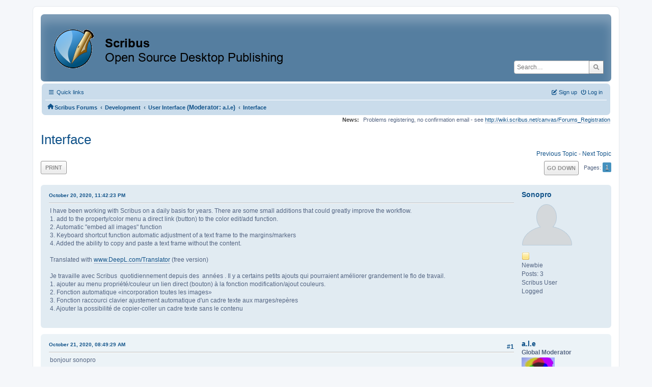

--- FILE ---
content_type: text/html; charset=UTF-8
request_url: https://forums.scribus.net/index.php/topic,3817.0.html?PHPSESSID=37gj0o9hrfq54aurn8crvuipdm
body_size: 8189
content:
<!DOCTYPE html>
<html lang="en-US">
<head>
	<meta charset="UTF-8">
	<link rel="stylesheet" href="https://forums.scribus.net/Themes/ProCurve/css/minified_4bd6c4407f90d308c7557334877cf34b.css?smf216_1760727492">
	<link rel="stylesheet" href="https://use.fontawesome.com/releases/v6.1.2/css/all.css">
	<style>
	.postarea .bbc_img, .list_posts .bbc_img, .post .inner .bbc_img, form#reported_posts .bbc_img, #preview_body .bbc_img { max-width: min(100%,600px); }
	
	.postarea .bbc_img, .list_posts .bbc_img, .post .inner .bbc_img, form#reported_posts .bbc_img, #preview_body .bbc_img { max-height: 800px; }
	
	</style>
	<script>
		var smf_theme_url = "https://forums.scribus.net/Themes/ProCurve";
		var smf_default_theme_url = "https://forums.scribus.net/Themes/default";
		var smf_images_url = "https://forums.scribus.net/Themes/ProCurve/images";
		var smf_smileys_url = "https://forums.scribus.net/Smileys";
		var smf_smiley_sets = "default,classic,SoLoSMiLeYS1,aaron,akyhne,fugue,alienine";
		var smf_smiley_sets_default = "SoLoSMiLeYS1";
		var smf_avatars_url = "https://forums.scribus.net/avatars";
		var smf_scripturl = "https://forums.scribus.net/index.php?PHPSESSID=37gj0o9hrfq54aurn8crvuipdm&amp;";
		var smf_iso_case_folding = false;
		var smf_charset = "UTF-8";
		var smf_session_id = "8db78cdad73726232913b54842743fdc";
		var smf_session_var = "b6c1da998ba";
		var smf_member_id = 0;
		var ajax_notification_text = 'Loading...';
		var help_popup_heading_text = 'A little lost? Let me explain:';
		var banned_text = 'Sorry Guest, you are banned from using this forum!';
		var smf_txt_expand = 'Expand';
		var smf_txt_shrink = 'Shrink';
		var smf_collapseAlt = 'Hide';
		var smf_expandAlt = 'Show';
		var smf_quote_expand = false;
		var allow_xhjr_credentials = false;
	</script>
	<script src="https://ajax.googleapis.com/ajax/libs/jquery/3.6.3/jquery.min.js"></script>
	<script src="https://forums.scribus.net/Themes/default/scripts/jquery.sceditor.bbcode.min.js?smf216_1760727492"></script>
	<script src="https://forums.scribus.net/Themes/ProCurve/scripts/minified_96183a28b8b852e390fd342ea8c71ba6.js?smf216_1760727492"></script>
	<script src="https://forums.scribus.net/Themes/ProCurve/scripts/minified_c6b978002ab218b9fffbe1ebf29be346.js?smf216_1760727492" defer></script>
	<script>
		var smf_smileys_url = 'https://forums.scribus.net/Smileys/SoLoSMiLeYS1';
		var bbc_quote_from = 'Quote from';
		var bbc_quote = 'Quote';
		var bbc_search_on = 'on';
	var smf_you_sure ='Are you sure you want to do this?';
	</script>
	<title>Interface</title>
	<meta name="viewport" content="width=device-width, initial-scale=1">
	<meta property="og:site_name" content="Scribus Forums">
	<meta property="og:title" content="Interface">
	<meta property="og:url" content="https://forums.scribus.net/index.php/topic,3817.0.html?PHPSESSID=37gj0o9hrfq54aurn8crvuipdm">
	<meta property="og:description" content="Interface">
	<meta name="description" content="Interface">
	<meta name="theme-color" content="#557EA0">
	<link rel="canonical" href="https://forums.scribus.net/index.php?topic=3817.0">
	<link rel="help" href="https://forums.scribus.net/index.php?PHPSESSID=37gj0o9hrfq54aurn8crvuipdm&amp;action=help">
	<link rel="contents" href="https://forums.scribus.net/index.php?PHPSESSID=37gj0o9hrfq54aurn8crvuipdm&amp;">
	<link rel="search" href="https://forums.scribus.net/index.php?PHPSESSID=37gj0o9hrfq54aurn8crvuipdm&amp;action=search">
	<link rel="alternate" type="application/rss+xml" title="Scribus Forums - RSS" href="https://forums.scribus.net/index.php?PHPSESSID=37gj0o9hrfq54aurn8crvuipdm&amp;action=.xml;type=rss2;board=22">
	<link rel="alternate" type="application/atom+xml" title="Scribus Forums - Atom" href="https://forums.scribus.net/index.php?PHPSESSID=37gj0o9hrfq54aurn8crvuipdm&amp;action=.xml;type=atom;board=22">
	<link rel="index" href="https://forums.scribus.net/index.php/board,22.0.html?PHPSESSID=37gj0o9hrfq54aurn8crvuipdm"><style>.vv_special { display:none; }</style>
</head>
<body id="chrome" class="action_messageindex board_22">
<div id="footerfix">
	<div id="wrapper">
	    <div id="header">
			<h1 class="forumtitle">
				<a class="top" href="https://forums.scribus.net/index.php?PHPSESSID=37gj0o9hrfq54aurn8crvuipdm&amp;"><img src="https://forums.scribus.net/scribus_header-forums.png" alt="Scribus Forums" title="Scribus Forums"></a>
			</h1>
			<form id="search_form" class="floatright" action="https://forums.scribus.net/index.php?PHPSESSID=37gj0o9hrfq54aurn8crvuipdm&amp;action=search2" method="post" accept-charset="UTF-8">
				<input type="search" name="search" value="" placeholder="Search…">&nbsp;
				<input type="hidden" name="sd_topic" value="3817">
				<button type="submit" name="search2" class="button no-border-radius" value="search"><i class="fa-solid fa-magnifying-glass"></i></button>
				<input type="hidden" name="advanced" value="0">
			</form>
	    </div>
		<div id="upper_section">
			<div id="inner_section">
               <div id="inner_wrap"1>
				  <div class="navbox">
				  	<div class="row">
                    <div class="column">
					<div class="user">
<ul id="quick_menu">
	<li><i class="fa-solid fa-bars"></i>	Quick links
		<ul>
			<li><a href="https://forums.scribus.net/index.php?PHPSESSID=37gj0o9hrfq54aurn8crvuipdm&amp;action=recent" title="View the most recent posts on the forum.">Recent posts</a></li>
		</ul>
	</li>
</ul>
				<a class="mobile_user_menu">
					<span class="menu_icon"></span>
					<span class="text_menu">Main Menu</span>
				</a>
				<div id="main_menu">
					<div id="mobile_user_menu" class="popup_container">
						<div class="popup_window description">
							<div class="popup_heading">Main Menu
								<a href="javascript:void(0);" class="main_icons hide_popup"></a>
							</div>
							
					<ul class="dropmenu menu_nav">
						<li class="button_home">
							<a class="active" href="https://forums.scribus.net/index.php?PHPSESSID=37gj0o9hrfq54aurn8crvuipdm&amp;">
								<span class="main_icons home"></span><span class="textmenu">Home</span>
							</a>
						</li>
						<li class="button_search">
							<a href="https://forums.scribus.net/index.php?PHPSESSID=37gj0o9hrfq54aurn8crvuipdm&amp;action=search">
								<span class="main_icons search"></span><span class="textmenu">Search</span>
							</a>
						</li>
					</ul><!-- .menu_nav -->
						</div>
					</div>
				</div>
	</div></div>
		            <div class="column">
			<ul class="user_panel" id="top_info">
				<li class="button_login">
					<a href="https://forums.scribus.net/index.php?PHPSESSID=37gj0o9hrfq54aurn8crvuipdm&amp;action=login" class="open" onclick="return reqOverlayDiv(this.href, 'Log in', 'login');">
						<i class="fa-solid fa-power-off"></i>
						<span class="textmenu">Log in</span>
					</a>
				</li>
				<li class="button_signup">
					<a href="https://forums.scribus.net/index.php?PHPSESSID=37gj0o9hrfq54aurn8crvuipdm&amp;action=signup" class="open">
						<i class="fa-solid fa-pen-to-square"></i>
						<span class="textmenu">Sign up</span>
					</a>
				</li>
			</ul>
				  </div>
				</div>								
					<hr class="clear">
				<div class="navigate_section">
					<ul><li class="first"><a href="https://forums.scribus.net/index.php?PHPSESSID=37gj0o9hrfq54aurn8crvuipdm&amp;"><i class="fa-solid fa-house"></i></a></li>
						<li>
							<a href="https://forums.scribus.net/index.php?PHPSESSID=37gj0o9hrfq54aurn8crvuipdm&amp;"><span>Scribus Forums</span></a>
						</li>
						<li>
							<span class="dividers"> &#8249; </span>
							<a href="https://forums.scribus.net/index.php?PHPSESSID=37gj0o9hrfq54aurn8crvuipdm&amp;#c4"><span>Development</span></a>
						</li>
						<li>
							<span class="dividers"> &#8249; </span>
							<a href="https://forums.scribus.net/index.php/board,22.0.html?PHPSESSID=37gj0o9hrfq54aurn8crvuipdm"><span>User Interface</span></a> <span class="board_moderators">(Moderator: <a href="https://forums.scribus.net/index.php?PHPSESSID=37gj0o9hrfq54aurn8crvuipdm&amp;action=profile;u=12" title="Board Moderator">a.l.e</a>)</span>
						</li>
						<li class="last">
							<span class="dividers"> &#8249; </span>
							<a href="https://forums.scribus.net/index.php/topic,3817.0.html?PHPSESSID=37gj0o9hrfq54aurn8crvuipdm"><span>Interface</span></a>
						</li>
					</ul>
				</div><!-- .navigate_section -->        
	             </div>
	          </div> <div class="time_news_section"> 
					<div class="newsblock">
						<h2>News: </h2>
						<p>Problems registering, no confirmation email - see <a href="http://wiki.scribus.net/canvas/Forums_Registration" class="bbc_link" target="_blank" rel="noopener">http://wiki.scribus.net/canvas/Forums_Registration</a></p>
					</div>
	<br><br>
			</div>
			</div><!-- #inner_section -->
		</div><!-- #upper_section -->
		<div id="content_section">
			<div id="main_content_section">

			<h2 class="display_title">
				<span id="top_subject">Interface</span>
			</h2>
			<span class="nextlinks floatright"><a href="https://forums.scribus.net/index.php/topic,3817.0/prev_next,prev.html?PHPSESSID=37gj0o9hrfq54aurn8crvuipdm#new">Previous topic</a> - <a href="https://forums.scribus.net/index.php/topic,3817.0/prev_next,next.html?PHPSESSID=37gj0o9hrfq54aurn8crvuipdm#new">Next topic</a></span>
		<!-- #display_head -->
		
		<div class="pagesection top">
			
		<div class="buttonlist floatleft">
			
				<a class="button button_strip_print" href="https://forums.scribus.net/index.php?PHPSESSID=37gj0o9hrfq54aurn8crvuipdm&amp;action=printpage;topic=3817.0"  rel="nofollow">Print</a>
		</div>
			 
			<div class="pagelinks floatright">
				<a href="#bot" class="button">Go Down</a>
				<span class="pages">Pages</span><span class="current_page">1</span> 
			</div>
		<div class="mobile_buttons floatright">
			<a class="button mobile_act">User actions</a>
			
		</div>
		</div>
		<div id="forumposts">
			<form action="https://forums.scribus.net/index.php?PHPSESSID=37gj0o9hrfq54aurn8crvuipdm&amp;action=quickmod2;topic=3817.0" method="post" accept-charset="UTF-8" name="quickModForm" id="quickModForm" onsubmit="return oQuickModify.bInEditMode ? oQuickModify.modifySave('8db78cdad73726232913b54842743fdc', 'b6c1da998ba') : false">
				<div class="windowbg" id="msg18087">
					
					<div class="post_wrapper">
						<div class="poster">
							<h4>
								<a href="https://forums.scribus.net/index.php?PHPSESSID=37gj0o9hrfq54aurn8crvuipdm&amp;action=profile;u=54095" title="View the profile of Sonopro">Sonopro</a>
							</h4>
							<ul class="user_info">
								<li class="avatar">
									<a href="https://forums.scribus.net/index.php?PHPSESSID=37gj0o9hrfq54aurn8crvuipdm&amp;action=profile;u=54095"><img class="avatar" src="https://forums.scribus.net/avatars/default.png" alt=""></a>
								</li>
								<li class="icons"><img src="https://forums.scribus.net/Themes/ProCurve/images/membericons/icon.png" alt="*"></li>
								<li class="postgroup">Newbie</li>
								<li class="postcount">Posts: 3</li>
								<li class="blurb">Scribus User</li>
								<li class="poster_ip">Logged</li>
							</ul>
						</div><!-- .poster -->
						<div class="postarea">
							<div class="keyinfo">
								<div id="subject_18087" class="subject_title subject_hidden">
									<a href="https://forums.scribus.net/index.php?PHPSESSID=37gj0o9hrfq54aurn8crvuipdm&amp;msg=18087" rel="nofollow">Interface</a>
								</div>
								
								<div class="postinfo">
									<span class="messageicon"  style="position: absolute; z-index: -1;">
										<img src="https://forums.scribus.net/Themes/ProCurve/images/post/xx.png" alt="">
									</span>
									<a href="https://forums.scribus.net/index.php?PHPSESSID=37gj0o9hrfq54aurn8crvuipdm&amp;msg=18087" rel="nofollow" title="Interface" class="smalltext">October 20, 2020, 11:42:23 PM</a>
									<span class="spacer"></span>
									<span class="smalltext modified floatright" id="modified_18087">
									</span>
								</div>
								<div id="msg_18087_quick_mod"></div>
							</div><!-- .keyinfo -->
							<div class="post">
								<div class="inner" data-msgid="18087" id="msg_18087">
									I have been working with Scribus on a daily basis for years. There are some small additions that could greatly improve the workflow. <br />1. add to the property/color menu a direct link (button) to the color edit/add function.<br />2. Automatic &quot;embed all images&quot; function <br />3. Keyboard shortcut function automatic adjustment of a text frame to the margins/markers<br />4. Added the ability to copy and paste a text frame without the content.<br /><br />Translated with <a href="//www.deepl.com/Translator" class="bbc_link" target="_blank" rel="noopener">www.DeepL.com/Translator</a> (free version)<br /><br />Je travaille avec Scribus&nbsp; quotidiennement depuis des&nbsp; années . Il y a certains petits ajouts qui pourraient améliorer grandement le flo de travail. <br />1. ajouter au menu propriété/couleur un lien direct (bouton) à la fonction modification/ajout couleurs.<br />2. Fonction automatique «incorporation toutes les images» <br />3. Fonction raccourci clavier ajustement automatique d&#039;un cadre texte aux marges/repères<br />4. Ajouter la possibilité de copier-coller un cadre texte sans le contenu<br />
								</div>
							</div><!-- .post -->
							<div class="under_message">
								<ul class="floatleft">
								</ul>
							</div><!-- .under_message -->
						</div><!-- .postarea -->
						<div class="moderatorbar">
						</div><!-- .moderatorbar -->
					</div><!-- .post_wrapper -->
				</div><!-- $message[css_class] -->
				<hr class="post_separator">
				<div class="windowbg" id="msg18088">
					
					
					<div class="post_wrapper">
						<div class="poster">
							<h4>
								<a href="https://forums.scribus.net/index.php?PHPSESSID=37gj0o9hrfq54aurn8crvuipdm&amp;action=profile;u=12" title="View the profile of a.l.e">a.l.e</a>
							</h4>
							<ul class="user_info">
								<li class="membergroup">Global Moderator</li>
								<li class="avatar">
									<a href="https://forums.scribus.net/index.php?PHPSESSID=37gj0o9hrfq54aurn8crvuipdm&amp;action=profile;u=12"><img class="avatar" src="https://forums.scribus.net/custom_avatar/avatar_12_1526479713.png" alt=""></a>
								</li>
								<li class="icons"><img src="https://forums.scribus.net/Themes/ProCurve/images/membericons/iconmod.png" alt="*"><img src="https://forums.scribus.net/Themes/ProCurve/images/membericons/iconmod.png" alt="*"><img src="https://forums.scribus.net/Themes/ProCurve/images/membericons/iconmod.png" alt="*"><img src="https://forums.scribus.net/Themes/ProCurve/images/membericons/iconmod.png" alt="*"><img src="https://forums.scribus.net/Themes/ProCurve/images/membericons/iconmod.png" alt="*"></li>
								<li class="postgroup">Hero Member</li>
								<li class="postcount">Posts: 3,285</li>
								<li class="profile">
									<ol class="profile_icons">
										<li><a href="http://graphicslab.org" title="the graphics lab" target="_blank" rel="noopener"><span class="main_icons www centericon" title="the graphics lab"></span></a></li>
									</ol>
								</li><!-- .profile -->
								<li class="custom cust_loca">Location: zurich</li>
								<li class="poster_ip">Logged</li>
							</ul>
						</div><!-- .poster -->
						<div class="postarea">
							<div class="keyinfo">
								<div id="subject_18088" class="subject_title subject_hidden">
									<a href="https://forums.scribus.net/index.php?PHPSESSID=37gj0o9hrfq54aurn8crvuipdm&amp;msg=18088" rel="nofollow">Re: Interface</a>
								</div>
								<span class="page_number floatright">#1</span>
								<div class="postinfo">
									<span class="messageicon"  style="position: absolute; z-index: -1;">
										<img src="https://forums.scribus.net/Themes/ProCurve/images/post/xx.png" alt="">
									</span>
									<a href="https://forums.scribus.net/index.php?PHPSESSID=37gj0o9hrfq54aurn8crvuipdm&amp;msg=18088" rel="nofollow" title="Reply #1 - Re: Interface" class="smalltext">October 21, 2020, 08:49:29 AM</a>
									<span class="spacer"></span>
									<span class="smalltext modified floatright" id="modified_18088">
									</span>
								</div>
								<div id="msg_18088_quick_mod"></div>
							</div><!-- .keyinfo -->
							<div class="post">
								<div class="inner" data-msgid="18088" id="msg_18088">
									bonjour sonopro<br /><br />interesting list...<br /><br />as usual, the discussion is probably a bit easier, if you create one topic per question / suggestion...<br /><br />i will give you one reply per question, so that if the discussion on single topics gets interesting, we can split this in multiple threads.
								</div>
							</div><!-- .post -->
							<div class="under_message">
								<ul class="floatleft">
								</ul>
							</div><!-- .under_message -->
						</div><!-- .postarea -->
						<div class="moderatorbar">
						</div><!-- .moderatorbar -->
					</div><!-- .post_wrapper -->
				</div><!-- $message[css_class] -->
				<hr class="post_separator">
				<div class="windowbg" id="msg18089">
					
					
					<div class="post_wrapper">
						<div class="poster">
							<h4>
								<a href="https://forums.scribus.net/index.php?PHPSESSID=37gj0o9hrfq54aurn8crvuipdm&amp;action=profile;u=12" title="View the profile of a.l.e">a.l.e</a>
							</h4>
							<ul class="user_info">
								<li class="membergroup">Global Moderator</li>
								<li class="avatar">
									<a href="https://forums.scribus.net/index.php?PHPSESSID=37gj0o9hrfq54aurn8crvuipdm&amp;action=profile;u=12"><img class="avatar" src="https://forums.scribus.net/custom_avatar/avatar_12_1526479713.png" alt=""></a>
								</li>
								<li class="icons"><img src="https://forums.scribus.net/Themes/ProCurve/images/membericons/iconmod.png" alt="*"><img src="https://forums.scribus.net/Themes/ProCurve/images/membericons/iconmod.png" alt="*"><img src="https://forums.scribus.net/Themes/ProCurve/images/membericons/iconmod.png" alt="*"><img src="https://forums.scribus.net/Themes/ProCurve/images/membericons/iconmod.png" alt="*"><img src="https://forums.scribus.net/Themes/ProCurve/images/membericons/iconmod.png" alt="*"></li>
								<li class="postgroup">Hero Member</li>
								<li class="postcount">Posts: 3,285</li>
								<li class="profile">
									<ol class="profile_icons">
										<li><a href="http://graphicslab.org" title="the graphics lab" target="_blank" rel="noopener"><span class="main_icons www centericon" title="the graphics lab"></span></a></li>
									</ol>
								</li><!-- .profile -->
								<li class="custom cust_loca">Location: zurich</li>
								<li class="poster_ip">Logged</li>
							</ul>
						</div><!-- .poster -->
						<div class="postarea">
							<div class="keyinfo">
								<div id="subject_18089" class="subject_title subject_hidden">
									<a href="https://forums.scribus.net/index.php?PHPSESSID=37gj0o9hrfq54aurn8crvuipdm&amp;msg=18089" rel="nofollow">Re: Interface</a>
								</div>
								<span class="page_number floatright">#2</span>
								<div class="postinfo">
									<span class="messageicon"  style="position: absolute; z-index: -1;">
										<img src="https://forums.scribus.net/Themes/ProCurve/images/post/xx.png" alt="">
									</span>
									<a href="https://forums.scribus.net/index.php?PHPSESSID=37gj0o9hrfq54aurn8crvuipdm&amp;msg=18089" rel="nofollow" title="Reply #2 - Re: Interface" class="smalltext">October 21, 2020, 09:00:40 AM</a>
									<span class="spacer"></span>
									<span class="smalltext modified floatright" id="modified_18089">
									</span>
								</div>
								<div id="msg_18089_quick_mod"></div>
							</div><!-- .keyinfo -->
							<div class="post">
								<div class="inner" data-msgid="18089" id="msg_18089">
									1. it is planned to add button for creating resources (like colors and styles) in the properties palettes...<br /><br />but, first, we need the good old indigo UI to be &quot;finished&quot; and merged...
								</div>
							</div><!-- .post -->
							<div class="under_message">
								<ul class="floatleft">
								</ul>
							</div><!-- .under_message -->
						</div><!-- .postarea -->
						<div class="moderatorbar">
						</div><!-- .moderatorbar -->
					</div><!-- .post_wrapper -->
				</div><!-- $message[css_class] -->
				<hr class="post_separator">
				<div class="windowbg" id="msg18090">
					
					
					<div class="post_wrapper">
						<div class="poster">
							<h4>
								<a href="https://forums.scribus.net/index.php?PHPSESSID=37gj0o9hrfq54aurn8crvuipdm&amp;action=profile;u=12" title="View the profile of a.l.e">a.l.e</a>
							</h4>
							<ul class="user_info">
								<li class="membergroup">Global Moderator</li>
								<li class="avatar">
									<a href="https://forums.scribus.net/index.php?PHPSESSID=37gj0o9hrfq54aurn8crvuipdm&amp;action=profile;u=12"><img class="avatar" src="https://forums.scribus.net/custom_avatar/avatar_12_1526479713.png" alt=""></a>
								</li>
								<li class="icons"><img src="https://forums.scribus.net/Themes/ProCurve/images/membericons/iconmod.png" alt="*"><img src="https://forums.scribus.net/Themes/ProCurve/images/membericons/iconmod.png" alt="*"><img src="https://forums.scribus.net/Themes/ProCurve/images/membericons/iconmod.png" alt="*"><img src="https://forums.scribus.net/Themes/ProCurve/images/membericons/iconmod.png" alt="*"><img src="https://forums.scribus.net/Themes/ProCurve/images/membericons/iconmod.png" alt="*"></li>
								<li class="postgroup">Hero Member</li>
								<li class="postcount">Posts: 3,285</li>
								<li class="profile">
									<ol class="profile_icons">
										<li><a href="http://graphicslab.org" title="the graphics lab" target="_blank" rel="noopener"><span class="main_icons www centericon" title="the graphics lab"></span></a></li>
									</ol>
								</li><!-- .profile -->
								<li class="custom cust_loca">Location: zurich</li>
								<li class="poster_ip">Logged</li>
							</ul>
						</div><!-- .poster -->
						<div class="postarea">
							<div class="keyinfo">
								<div id="subject_18090" class="subject_title subject_hidden">
									<a href="https://forums.scribus.net/index.php?PHPSESSID=37gj0o9hrfq54aurn8crvuipdm&amp;msg=18090" rel="nofollow">Re: Interface</a>
								</div>
								<span class="page_number floatright">#3</span>
								<div class="postinfo">
									<span class="messageicon"  style="position: absolute; z-index: -1;">
										<img src="https://forums.scribus.net/Themes/ProCurve/images/post/xx.png" alt="">
									</span>
									<a href="https://forums.scribus.net/index.php?PHPSESSID=37gj0o9hrfq54aurn8crvuipdm&amp;msg=18090" rel="nofollow" title="Reply #3 - Re: Interface" class="smalltext">October 21, 2020, 09:15:31 AM</a>
									<span class="spacer"></span>
									<span class="smalltext modified floatright" id="modified_18090">
									</span>
								</div>
								<div id="msg_18090_quick_mod"></div>
							</div><!-- .keyinfo -->
							<div class="post">
								<div class="inner" data-msgid="18090" id="msg_18090">
									2. embedding all images is in most cases a rather bad idea.<br /><br />without knowing why you want to embed all images, it&#039;s hard to tell if your use case can be &quot;better&quot; solved with change in the workflow or scribus is really missing a feature.<br /><br />generally speaking:<br /><br />- the .sla file is not meant for distribution. if you want to put a file on your website, use a pdf<br />- if you need to share a .sla with another contributor / editor you should use &quot;file &gt; collect for output&quot;<br />- we need to improve scribus to correctly allow the editing of .sla that are on a shared / network volume.<br /><br />if i&#039;m right with my thoughts about using the embedded images, i think that the solution is to have a script that can be used for such cases.<br />i&#039;ve opened a ticket asking for the commands that would allow that: <a href="https://bugs.scribus.net/view.php?id=16273" class="bbc_link" target="_blank" rel="noopener">https://bugs.scribus.net/view.php?id=16273</a> .<br />they should be easy to implement.
								</div>
							</div><!-- .post -->
							<div class="under_message">
								<ul class="floatleft">
								</ul>
							</div><!-- .under_message -->
						</div><!-- .postarea -->
						<div class="moderatorbar">
						</div><!-- .moderatorbar -->
					</div><!-- .post_wrapper -->
				</div><!-- $message[css_class] -->
				<hr class="post_separator">
				<div class="windowbg" id="msg18091">
					
					
					<div class="post_wrapper">
						<div class="poster">
							<h4>
								<a href="https://forums.scribus.net/index.php?PHPSESSID=37gj0o9hrfq54aurn8crvuipdm&amp;action=profile;u=12" title="View the profile of a.l.e">a.l.e</a>
							</h4>
							<ul class="user_info">
								<li class="membergroup">Global Moderator</li>
								<li class="avatar">
									<a href="https://forums.scribus.net/index.php?PHPSESSID=37gj0o9hrfq54aurn8crvuipdm&amp;action=profile;u=12"><img class="avatar" src="https://forums.scribus.net/custom_avatar/avatar_12_1526479713.png" alt=""></a>
								</li>
								<li class="icons"><img src="https://forums.scribus.net/Themes/ProCurve/images/membericons/iconmod.png" alt="*"><img src="https://forums.scribus.net/Themes/ProCurve/images/membericons/iconmod.png" alt="*"><img src="https://forums.scribus.net/Themes/ProCurve/images/membericons/iconmod.png" alt="*"><img src="https://forums.scribus.net/Themes/ProCurve/images/membericons/iconmod.png" alt="*"><img src="https://forums.scribus.net/Themes/ProCurve/images/membericons/iconmod.png" alt="*"></li>
								<li class="postgroup">Hero Member</li>
								<li class="postcount">Posts: 3,285</li>
								<li class="profile">
									<ol class="profile_icons">
										<li><a href="http://graphicslab.org" title="the graphics lab" target="_blank" rel="noopener"><span class="main_icons www centericon" title="the graphics lab"></span></a></li>
									</ol>
								</li><!-- .profile -->
								<li class="custom cust_loca">Location: zurich</li>
								<li class="poster_ip">Logged</li>
							</ul>
						</div><!-- .poster -->
						<div class="postarea">
							<div class="keyinfo">
								<div id="subject_18091" class="subject_title subject_hidden">
									<a href="https://forums.scribus.net/index.php?PHPSESSID=37gj0o9hrfq54aurn8crvuipdm&amp;msg=18091" rel="nofollow">Re: Interface</a>
								</div>
								<span class="page_number floatright">#4</span>
								<div class="postinfo">
									<span class="messageicon"  style="position: absolute; z-index: -1;">
										<img src="https://forums.scribus.net/Themes/ProCurve/images/post/xx.png" alt="">
									</span>
									<a href="https://forums.scribus.net/index.php?PHPSESSID=37gj0o9hrfq54aurn8crvuipdm&amp;msg=18091" rel="nofollow" title="Reply #4 - Re: Interface" class="smalltext">October 21, 2020, 10:00:42 AM</a>
									<span class="spacer"></span>
									<span class="smalltext modified floatright" id="modified_18091">
									</span>
								</div>
								<div id="msg_18091_quick_mod"></div>
							</div><!-- .keyinfo -->
							<div class="post">
								<div class="inner" data-msgid="18091" id="msg_18091">
									3. why do you want a shortcut for adjusting a frame to the guides?<br /><br />while i&#039;m mostly comfortable with using the mouse for it, your question has made me think of ways to profit from such a feature. but, probably, not in the way you were thinking of.<br /><br />but, again, in order to know, if you indeed found a missing feature, we should again know&nbsp; the use cases you&#039;re thinking of...<br /><br />also, i&#039;d like to point you to the fact that when creating new frames, you can shift-clicking to get the frame to match the guides surrounding it... no need for a command to adjust the size in that (very common) case.<br /><br />and here what i was thinking of: extending the arrow keys handling to enable jumping to the next guide...<br />probably, we can&#039;t do it by adding a modifier (shift, ctrl, alt... all are already in use) and i wonder if and how we could add a &quot;mode&quot;.<br />if it&#039;s really easy to use, i can think of using it... but it should have a mostly perfect interaction...<br />and if we can also use modes to replace the usage of the alt modifier, than we would have a real improvement in scribus.<br />but it really needs to be fast and comfortable to trigger.<br /><br />does anybody have an idea how we could add such modes? (user interaction, user interface)
								</div>
							</div><!-- .post -->
							<div class="under_message">
								<ul class="floatleft">
								</ul>
							</div><!-- .under_message -->
						</div><!-- .postarea -->
						<div class="moderatorbar">
						</div><!-- .moderatorbar -->
					</div><!-- .post_wrapper -->
				</div><!-- $message[css_class] -->
				<hr class="post_separator">
				<div class="windowbg" id="msg18092">
					
					
					<div class="post_wrapper">
						<div class="poster">
							<h4>
								<a href="https://forums.scribus.net/index.php?PHPSESSID=37gj0o9hrfq54aurn8crvuipdm&amp;action=profile;u=12" title="View the profile of a.l.e">a.l.e</a>
							</h4>
							<ul class="user_info">
								<li class="membergroup">Global Moderator</li>
								<li class="avatar">
									<a href="https://forums.scribus.net/index.php?PHPSESSID=37gj0o9hrfq54aurn8crvuipdm&amp;action=profile;u=12"><img class="avatar" src="https://forums.scribus.net/custom_avatar/avatar_12_1526479713.png" alt=""></a>
								</li>
								<li class="icons"><img src="https://forums.scribus.net/Themes/ProCurve/images/membericons/iconmod.png" alt="*"><img src="https://forums.scribus.net/Themes/ProCurve/images/membericons/iconmod.png" alt="*"><img src="https://forums.scribus.net/Themes/ProCurve/images/membericons/iconmod.png" alt="*"><img src="https://forums.scribus.net/Themes/ProCurve/images/membericons/iconmod.png" alt="*"><img src="https://forums.scribus.net/Themes/ProCurve/images/membericons/iconmod.png" alt="*"></li>
								<li class="postgroup">Hero Member</li>
								<li class="postcount">Posts: 3,285</li>
								<li class="profile">
									<ol class="profile_icons">
										<li><a href="http://graphicslab.org" title="the graphics lab" target="_blank" rel="noopener"><span class="main_icons www centericon" title="the graphics lab"></span></a></li>
									</ol>
								</li><!-- .profile -->
								<li class="custom cust_loca">Location: zurich</li>
								<li class="poster_ip">Logged</li>
							</ul>
						</div><!-- .poster -->
						<div class="postarea">
							<div class="keyinfo">
								<div id="subject_18092" class="subject_title subject_hidden">
									<a href="https://forums.scribus.net/index.php?PHPSESSID=37gj0o9hrfq54aurn8crvuipdm&amp;msg=18092" rel="nofollow">Re: Interface</a>
								</div>
								<span class="page_number floatright">#5</span>
								<div class="postinfo">
									<span class="messageicon"  style="position: absolute; z-index: -1;">
										<img src="https://forums.scribus.net/Themes/ProCurve/images/post/xx.png" alt="">
									</span>
									<a href="https://forums.scribus.net/index.php?PHPSESSID=37gj0o9hrfq54aurn8crvuipdm&amp;msg=18092" rel="nofollow" title="Reply #5 - Re: Interface" class="smalltext">October 21, 2020, 10:10:11 AM</a>
									<span class="spacer"></span>
									<span class="smalltext modified floatright" id="modified_18092">
									</span>
								</div>
								<div id="msg_18092_quick_mod"></div>
							</div><!-- .keyinfo -->
							<div class="post">
								<div class="inner" data-msgid="18092" id="msg_18092">
									4. not sure that we really need a way to copy a frame without its content.<br /><br />while i see why one would want it, i&#039;m not sure that having a specific command would provide a faster workflow than using the existing tools...<br /><br />- copy<br />- paste<br />- ctrl-shift-del (or ctrl-/ clear; or using the context menu... possibly with the keyboard)<br />- cut<br />
								</div>
							</div><!-- .post -->
							<div class="under_message">
								<ul class="floatleft">
								</ul>
							</div><!-- .under_message -->
						</div><!-- .postarea -->
						<div class="moderatorbar">
						</div><!-- .moderatorbar -->
					</div><!-- .post_wrapper -->
				</div><!-- $message[css_class] -->
				<hr class="post_separator">
				<div class="windowbg" id="msg18093">
					
					
					<div class="post_wrapper">
						<div class="poster">
							<h4>
								<a href="https://forums.scribus.net/index.php?PHPSESSID=37gj0o9hrfq54aurn8crvuipdm&amp;action=profile;u=14032" title="View the profile of dragonfly">dragonfly</a>
							</h4>
							<ul class="user_info">
								<li class="avatar">
									<a href="https://forums.scribus.net/index.php?PHPSESSID=37gj0o9hrfq54aurn8crvuipdm&amp;action=profile;u=14032"><img class="avatar" src="https://forums.scribus.net/avatars/default.png" alt=""></a>
								</li>
								<li class="icons"><img src="https://forums.scribus.net/Themes/ProCurve/images/membericons/icon.png" alt="*"><img src="https://forums.scribus.net/Themes/ProCurve/images/membericons/icon.png" alt="*"><img src="https://forums.scribus.net/Themes/ProCurve/images/membericons/icon.png" alt="*"></li>
								<li class="postgroup">Full Member</li>
								<li class="postcount">Posts: 210</li>
								<li class="blurb">Scribus User</li>
								<li class="poster_ip">Logged</li>
							</ul>
						</div><!-- .poster -->
						<div class="postarea">
							<div class="keyinfo">
								<div id="subject_18093" class="subject_title subject_hidden">
									<a href="https://forums.scribus.net/index.php?PHPSESSID=37gj0o9hrfq54aurn8crvuipdm&amp;msg=18093" rel="nofollow">Re: Interface</a>
								</div>
								<span class="page_number floatright">#6</span>
								<div class="postinfo">
									<span class="messageicon"  style="position: absolute; z-index: -1;">
										<img src="https://forums.scribus.net/Themes/ProCurve/images/post/xx.png" alt="">
									</span>
									<a href="https://forums.scribus.net/index.php?PHPSESSID=37gj0o9hrfq54aurn8crvuipdm&amp;msg=18093" rel="nofollow" title="Reply #6 - Re: Interface" class="smalltext">October 21, 2020, 11:21:51 AM</a>
									<span class="spacer"></span>
									<span class="smalltext modified floatright mvisible" id="modified_18093"><span class="lastedit">Last Edit</span>: October 21, 2020, 11:28:40 AM by dragonfly
									</span>
								</div>
								<div id="msg_18093_quick_mod"></div>
							</div><!-- .keyinfo -->
							<div class="post">
								<div class="inner" data-msgid="18093" id="msg_18093">
									<blockquote class="bbc_standard_quote"><cite>Quote</cite>There are some small additions that could greatly improve the workflow.</blockquote><br />Rather than waiting for custom features to be added by developers, it is often the case that such &quot;custom features&quot; or workflows can be realised by using automation scripts which navigate the application GUI. And of course there is Python scripter. See ScribusGenerator for example.<br />The automation tool to use depends on the platform (Windows/Linux/Mac).<br />I am a Ubuntu user.&nbsp; I can suggest automation tools for Ubuntu or Windows 10 (which I do not use often) but not Mac. One such tool <a href="https://jmgr.net/" class="bbc_link" target="_blank" rel="noopener">https://jmgr.net/</a> was developed by French developer.<br /><br />You can then create your own custom workflows using this abstraction of GUI.<br /><br />[P.S.] I tried DeepL and it is very good.
								</div>
							</div><!-- .post -->
							<div class="under_message">
								<ul class="floatleft">
								</ul>
							</div><!-- .under_message -->
						</div><!-- .postarea -->
						<div class="moderatorbar">
						</div><!-- .moderatorbar -->
					</div><!-- .post_wrapper -->
				</div><!-- $message[css_class] -->
				<hr class="post_separator">
			</form>
		</div><!-- #forumposts -->
		<div class="pagesection">
			
		<div class="buttonlist floatleft">
			
				<a class="button button_strip_print" href="https://forums.scribus.net/index.php?PHPSESSID=37gj0o9hrfq54aurn8crvuipdm&amp;action=printpage;topic=3817.0"  rel="nofollow">Print</a>
		</div>
			 
			<div class="pagelinks floatright">
				<a href="#main_content_section" class="button" id="bot">Go Up</a>
				<span class="pages">Pages</span><span class="current_page">1</span> 
			</div>
		<div class="mobile_buttons floatleft">
			<a class="button mobile_act">User actions</a>
			
		</div>
		</div>
		<div id="moderationbuttons">
			
		</div>
		<div id="display_jump_to"></div>
		<div id="mobile_action" class="popup_container">
			<div class="popup_window description">
				<div class="popup_heading">
					User actions
					<a href="javascript:void(0);" class="main_icons hide_popup"></a>
				</div>
				
		<div class="buttonlist">
			
				<a class="button button_strip_print" href="https://forums.scribus.net/index.php?PHPSESSID=37gj0o9hrfq54aurn8crvuipdm&amp;action=printpage;topic=3817.0"  rel="nofollow">Print</a>
		</div>
			</div>
		</div>
		<script>
			if ('XMLHttpRequest' in window)
			{
				var oQuickModify = new QuickModify({
					sScriptUrl: smf_scripturl,
					sClassName: 'quick_edit',
					bShowModify: true,
					iTopicId: 3817,
					sTemplateBodyEdit: '\n\t\t\t\t\t\t<div id="quick_edit_body_container">\n\t\t\t\t\t\t\t<div id="error_box" class="error"><' + '/div>\n\t\t\t\t\t\t\t<textarea class="editor" name="message" rows="12" tabindex="1">%body%<' + '/textarea><br>\n\t\t\t\t\t\t\t<input type="hidden" name="b6c1da998ba" value="8db78cdad73726232913b54842743fdc">\n\t\t\t\t\t\t\t<input type="hidden" name="topic" value="3817">\n\t\t\t\t\t\t\t<input type="hidden" name="msg" value="%msg_id%">\n\t\t\t\t\t\t\t<div class="righttext quickModifyMargin">\n\t\t\t\t\t\t\t\t<input type="submit" name="post" value="Save" tabindex="2" onclick="return oQuickModify.modifySave(\'8db78cdad73726232913b54842743fdc\', \'b6c1da998ba\');" accesskey="s" class="button"> <input type="submit" name="cancel" value="Cancel" tabindex="3" onclick="return oQuickModify.modifyCancel();" class="button">\n\t\t\t\t\t\t\t<' + '/div>\n\t\t\t\t\t\t<' + '/div>',
					sTemplateSubjectEdit: '<input type="text" name="subject" value="%subject%" size="80" maxlength="80" tabindex="4">',
					sTemplateBodyNormal: '%body%',
					sTemplateSubjectNormal: '<a hr'+'ef="' + smf_scripturl + '?topic=3817.msg%msg_id%#msg%msg_id%" rel="nofollow">%subject%<' + '/a>',
					sTemplateTopSubject: '%subject%',
					sTemplateReasonEdit: 'Reason for editing: <input type="text" name="modify_reason" value="%modify_reason%" size="80" maxlength="80" tabindex="5" class="quickModifyMargin">',
					sTemplateReasonNormal: '%modify_text',
					sErrorBorderStyle: '1px solid red'
				});

				aJumpTo[aJumpTo.length] = new JumpTo({
					sContainerId: "display_jump_to",
					sJumpToTemplate: "<label class=\"smalltext jump_to\" for=\"%select_id%\">Jump to<" + "/label> %dropdown_list%",
					iCurBoardId: 22,
					iCurBoardChildLevel: 0,
					sCurBoardName: "User Interface",
					sBoardChildLevelIndicator: "==",
					sBoardPrefix: "=> ",
					sCatSeparator: "-----------------------------",
					sCatPrefix: "",
					sGoButtonLabel: "Go"
				});

				aIconLists[aIconLists.length] = new IconList({
					sBackReference: "aIconLists[" + aIconLists.length + "]",
					sIconIdPrefix: "msg_icon_",
					sScriptUrl: smf_scripturl,
					bShowModify: true,
					iBoardId: 22,
					iTopicId: 3817,
					sSessionId: smf_session_id,
					sSessionVar: smf_session_var,
					sLabelIconList: "Message icon",
					sBoxBackground: "transparent",
					sBoxBackgroundHover: "#ffffff",
					iBoxBorderWidthHover: 1,
					sBoxBorderColorHover: "#adadad" ,
					sContainerBackground: "#ffffff",
					sContainerBorder: "1px solid #adadad",
					sItemBorder: "1px solid #ffffff",
					sItemBorderHover: "1px dotted gray",
					sItemBackground: "transparent",
					sItemBackgroundHover: "#e0e0f0"
				});
			}
		</script>
			<script>
				var verificationpostHandle = new smfCaptcha("https://forums.scribus.net/index.php?PHPSESSID=37gj0o9hrfq54aurn8crvuipdm&amp;action=verificationcode;vid=post;rand=45a188f1d77d1045f953e00fe837da50", "post", 1);
			</script>
			</div><!-- #main_content_section -->
		</div><!-- #content_section --> 
	<div id="footer">
		<div class="inner_wrap">
		<ul>
			<li class="floatright"><a href="https://forums.scribus.net/index.php?PHPSESSID=37gj0o9hrfq54aurn8crvuipdm&amp;action=help">Help</a> | <a href="https://forums.scribus.net/index.php?PHPSESSID=37gj0o9hrfq54aurn8crvuipdm&amp;action=agreement">Terms and Rules</a> | <a href="#header">Go Up &#9650;</a></li>
			<li><a href="https://forums.scribus.net/index.php?PHPSESSID=37gj0o9hrfq54aurn8crvuipdm&amp;">"></a></li>
		</ul>
		</div>
	</div><!-- #footer -->
		  <div class="copyright"><a href="https://forums.scribus.net/index.php?PHPSESSID=37gj0o9hrfq54aurn8crvuipdm&amp;action=credits" title="License" target="_blank" rel="noopener">SMF 2.1.6 &copy; 2025</a>, <a href="https://www.simplemachines.org" title="Simple Machines" target="_blank" rel="noopener">Simple Machines</a> <br>
		  <a href="https://www.simplemachines.org/community/index.php?action=profile;u=218416">ProCurve Theme Made By : TwitchisMental</a> </div>
	</div><!-- #wrapper -->
</div><!-- #footerfix -->
<script>
window.addEventListener("DOMContentLoaded", function() {
	function triggerCron()
	{
		$.get('https://forums.scribus.net' + "/cron.php?ts=1768603140");
	}
	window.setTimeout(triggerCron, 1);
		$.sceditor.locale["en"] = {
			"Width (optional):": "Width (optional):",
			"Height (optional):": "Height (optional):",
			"Insert": "Insert",
			"Description (optional):": "Description (optional)",
			"Rows:": "Rows:",
			"Cols:": "Cols:",
			"URL:": "URL:",
			"E-mail:": "E-mail:",
			"Video URL:": "Video URL:",
			"More": "More",
			"Close": "Close",
			dateFormat: "month/day/year"
		};
});
</script>
</body>
</html>